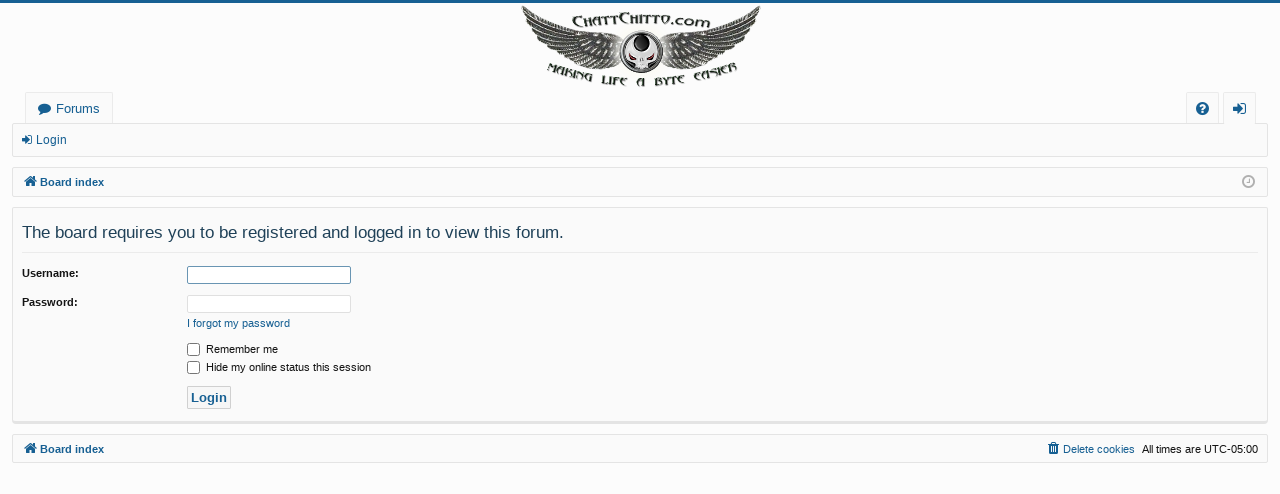

--- FILE ---
content_type: text/html; charset=UTF-8
request_url: https://chattchitto.com/forum/viewtopic.php?p=384142&sid=da64266787e394e1f9c3b0e315fc2dc9
body_size: 2590
content:
<!DOCTYPE html>
<html dir="ltr" lang="en-gb">
<head>
<meta charset="utf-8" />
<meta http-equiv="X-UA-Compatible" content="IE=edge">
<meta name="viewport" content="width=device-width, initial-scale=1" />

<title>ChattChitto - Login</title>






<!--
	phpBB style name: basic
	Based on style:   prosilver
	Original author:  Arty ( https://www.artodia.com )
	Modified by: 	  MrGaby
-->


<link href="./assets/css/font-awesome.min.css?assets_version=111" rel="stylesheet">
<link href="./styles/basic/theme/stylesheet.css?assets_version=111" rel="stylesheet">




<!--[if lte IE 9]>
	<link href="./styles/basic/theme/tweaks.css?assets_version=111" rel="stylesheet">
<![endif]-->


<link href="./ext/dmzx/mchat/styles/prosilver/theme/mchat.css?assets_version=111" rel="stylesheet" media="screen" />
<link href="./ext/paybas/quickstyle/styles/all/theme/quickstyle.css?assets_version=111" rel="stylesheet" media="screen" />
<link href="./ext/phpbb/pages/styles/prosilver/theme/pages_common.css?assets_version=111" rel="stylesheet" media="screen" />
<link href="./ext/rmcgirr83/elonw/styles/all/theme/elonw.css?assets_version=111" rel="stylesheet" media="screen" />
<link href="./ext/dmzx/mchat/styles/prosilver/theme/mchat.arty.css?assets_version=111" rel="stylesheet" media="screen" />
<link href="./ext/lmdi/multilinks/styles/all/theme/multilinks.css?assets_version=111" rel="stylesheet" media="screen" />



</head>
<body id="phpbb" class="nojs notouch section-viewtopic ltr " data-online-text="Online">


	<a id="top" class="top-anchor" accesskey="t"></a>
	<div id="page-header" class="page-width">
		<div class="headerbar" role="banner">
					<div class="inner">

			<div id="site-description" class="site-description">
				<a id="logo" class="logo" href="./index.php?sid=8a4d1ed1b33198dcf35fe357cb8999d0" title="Board index">
					<img src="./styles/basic/theme/images/logo.png" data-src-hd="./styles/basic/theme/images/logo_hd.png" alt="ChattChitto"/>
				</a>
				<p class="sitename">ChattChitto</p>
				<p>CC - Making Life A &quot;Byte&quot; Easier!</p>
				<p class="skiplink"><a href="#start_here">Skip to content</a></p>
			</div>

									
			</div>
					</div>


				


<div class="navbar tabbed not-static" role="navigation">
	<div class="inner page-width">
		<div class="nav-tabs" data-current-page="login">
			<ul class="leftside">
				<li id="quick-links" class="quick-links tab responsive-menu dropdown-container empty">
					<a href="#" class="nav-link dropdown-trigger">Quick links</a>
					<div class="dropdown">
						<div class="pointer"><div class="pointer-inner"></div></div>
						<ul class="dropdown-contents" role="menu">
								
	
													</ul>
					</div>
				</li>
												<li class="tab forums selected" data-responsive-class="small-icon icon-forums">
					<a class="nav-link" href="./index.php?sid=8a4d1ed1b33198dcf35fe357cb8999d0">Forums</a>
				</li>
											</ul>
			<ul class="rightside" role="menu">
								<li class="tab faq" data-select-match="faq" data-responsive-class="small-icon icon-faq">
					<a class="nav-link" href="/forum/app.php/help/faq?sid=8a4d1ed1b33198dcf35fe357cb8999d0" rel="help" title="Frequently Asked Questions" role="menuitem">
						<i class="icon fa-question-circle fa-fw" aria-hidden="true"></i><span>FAQ</span>
					</a>
				</li>
																									<li class="tab login"  data-skip-responsive="true" data-select-match="login"><a class="nav-link" href="./ucp.php?mode=login&amp;redirect=viewtopic.php%3Fp%3D384142&amp;sid=8a4d1ed1b33198dcf35fe357cb8999d0" title="Login" accesskey="x" role="menuitem">Login</a></li>
																	</ul>
		</div>
	</div>
</div>

<div class="navbar secondary">
	<ul role="menubar">
														<li class="small-icon icon-login"><a href="./ucp.php?mode=login&amp;redirect=viewtopic.php%3Fp%3D384142&amp;sid=8a4d1ed1b33198dcf35fe357cb8999d0" title="Login">Login</a></li>
									
			</ul>
</div>

	</div>

<div id="wrap" class="page-width">

	
	<a id="start_here" class="top-anchor"></a>
	<div id="page-body" class="page-body" role="main">
		<div class="navbar">
	<ul id="nav-breadcrumbs" class="nav-breadcrumbs linklist navlinks" role="menubar">
				
		
		<li class="breadcrumbs" itemscope itemtype="https://schema.org/BreadcrumbList">

			
						<span class="crumb" itemtype="https://schema.org/ListItem" itemprop="itemListElement" itemscope><a itemprop="item" href="./index.php?sid=8a4d1ed1b33198dcf35fe357cb8999d0" accesskey="h" data-navbar-reference="index"><i class="icon fa-home fa-fw"></i><span itemprop="name">Board index</span></a><meta itemprop="position" content="1" /></span>

			
			
		</li>

		
				<li class="rightside dropdown-container icon-only">
			<a href="#" class="dropdown-trigger time" title="It is currently 17 Jan 2026, 20:00"><i class="fa fa-clock-o"></i></a>
			<div class="dropdown">
				<div class="pointer"><div class="pointer-inner"></div></div>
				<ul class="dropdown-contents">
					<li>It is currently 17 Jan 2026, 20:00</li>
					<li>All times are <span title="America/New York">UTC-05:00</span></li>
				</ul>
			</div>
		</li>
	</ul>
</div>

		
		
<form action="./ucp.php?mode=login&amp;sid=8a4d1ed1b33198dcf35fe357cb8999d0" method="post" id="login" data-focus="username">
<div class="panel">
	<div class="inner">

	<div class="content">
		<h2 class="login-title">The board requires you to be registered and logged in to view this forum.</h2>

		<fieldset class="fields1">
				<dl>
			<dt><label for="username">Username:</label></dt>
			<dd><input type="text" tabindex="1" name="username" id="username" size="25" value="" class="inputbox autowidth" /></dd>
		</dl>
		<dl>
			<dt><label for="password">Password:</label></dt>
			<dd><input type="password" tabindex="2" id="password" name="password" size="25" class="inputbox autowidth" autocomplete="off" /></dd>
							<dd><a href="/forum/app.php/user/forgot_password?sid=8a4d1ed1b33198dcf35fe357cb8999d0">I forgot my password</a></dd>									</dl>
						<dl>
			<dd><label for="autologin"><input type="checkbox" name="autologin" id="autologin" tabindex="4" /> Remember me</label></dd>			<dd><label for="viewonline"><input type="checkbox" name="viewonline" id="viewonline" tabindex="5" /> Hide my online status this session</label></dd>
		</dl>
		
		<input type="hidden" name="redirect" value="./viewtopic.php?p=384142&amp;sid=8a4d1ed1b33198dcf35fe357cb8999d0" />
<input type="hidden" name="creation_time" value="1768698032" />
<input type="hidden" name="form_token" value="57b104f0245a243ccb13e2bb670f360fb3967078" />


		

		<dl>
			<dt>&nbsp;</dt>
			<dd><input type="hidden" name="sid" value="8a4d1ed1b33198dcf35fe357cb8999d0" />
<input type="submit" name="login" tabindex="6" value="Login" class="button1" /></dd>
		</dl>
		</fieldset>
	</div>

		</div>
</div>



</form>

			</div>


	<div class="navbar" role="navigation">
	<div class="inner">

	<ul id="nav-footer" class="nav-footer linklist" role="menubar">
		<li class="breadcrumbs">
									<span class="crumb"><a href="./index.php?sid=8a4d1ed1b33198dcf35fe357cb8999d0" data-navbar-reference="index"><i class="icon fa-home fa-fw" aria-hidden="true"></i><span>Board index</span></a></span>					</li>
		
				<li class="rightside">All times are <span title="America/New York">UTC-05:00</span></li>
							<li class="rightside">
				<a href="./ucp.php?mode=delete_cookies&amp;sid=8a4d1ed1b33198dcf35fe357cb8999d0" data-ajax="true" data-refresh="true" role="menuitem">
					<i class="icon fa-trash fa-fw" aria-hidden="true"></i><span>Delete cookies</span>
				</a>
			</li>
														</ul>

	</div>
</div>
</div>

<div id="page-footer" class="page-width" role="contentinfo">
	
	<div class="copyright">
				<p class="footer-row">
			<!--<span class="footer-copyright">Powered by <a href="https://www.phpbb.com/">phpBB</a>&reg; Forum Software &copy; phpBB Limited</span>-->
		</p>
		<p class="footer-row">
			<!--<span class="footer-copyright">Style by <a href="https://www.artodia.com/">Arty</a> - phpBB 3.3 by MrGaby</span>-->
		</p>
						<!--
		<p class="footer-row" role="menu">
			<a class="footer-link" href="./ucp.php?mode=privacy&amp;sid=8a4d1ed1b33198dcf35fe357cb8999d0" title="Privacy" role="menuitem">
				<span class="footer-link-text">Privacy</span>
			</a>
			|
			<a class="footer-link" href="./ucp.php?mode=terms&amp;sid=8a4d1ed1b33198dcf35fe357cb8999d0" title="Terms" role="menuitem">
				<span class="footer-link-text">Terms</span>
			</a>
		</p>
		-->
					</div>

	<div id="darkenwrapper" class="darkenwrapper" data-ajax-error-title="AJAX error" data-ajax-error-text="Something went wrong when processing your request." data-ajax-error-text-abort="User aborted request." data-ajax-error-text-timeout="Your request timed out; please try again." data-ajax-error-text-parsererror="Something went wrong with the request and the server returned an invalid reply.">
		<div id="darken" class="darken">&nbsp;</div>
	</div>

	<div id="phpbb_alert" class="phpbb_alert" data-l-err="Error" data-l-timeout-processing-req="Request timed out.">
		<a href="#" class="alert_close">
		</a>
		<h3 class="alert_title">&nbsp;</h3><p class="alert_text"></p>
	</div>
	<div id="phpbb_confirm" class="phpbb_alert">
		<a href="#" class="alert_close">
		</a>
		<div class="alert_text"></div>
	</div>
</div>


<div>
	<a id="bottom" class="top-anchor" accesskey="z"></a>
	<img class="sr-only" aria-hidden="true" src="&#x2F;forum&#x2F;app.php&#x2F;cron&#x2F;cron.task.core.update_hashes&#x3F;sid&#x3D;8a4d1ed1b33198dcf35fe357cb8999d0" width="1" height="1" alt="">
</div>

<script src="./assets/javascript/jquery-3.6.0.min.js?assets_version=111"></script>
<script src="./assets/javascript/core.js?assets_version=111"></script>


<script>
		var elonw_title = "Opens\u0020in\u0020new\u0020window";
</script>

<script src="./styles/basic/template/forum_fn.js?assets_version=111"></script>
<script src="./styles/basic/template/ajax.js?assets_version=111"></script>
<script src="./ext/dmzx/mchat/styles/all/template/javascript/mchat.collapse.arty.js?assets_version=111"></script>
<script src="./ext/rmcgirr83/elonw/styles/all/template/js/elonw.js?assets_version=111"></script>



</body>
</html>
